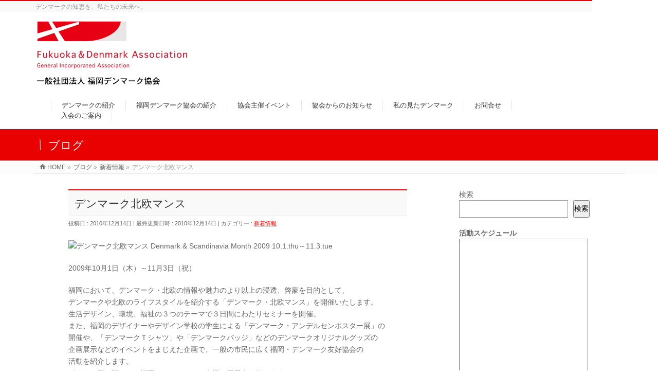

--- FILE ---
content_type: text/html; charset=UTF-8
request_url: https://fda-japan.org/%E3%83%87%E3%83%B3%E3%83%9E%E3%83%BC%E3%82%AF%E5%8C%97%E6%AC%A7%E3%83%9E%E3%83%B3%E3%82%B9/
body_size: 12130
content:
<!DOCTYPE html>
<!--[if IE]>
<meta http-equiv="X-UA-Compatible" content="IE=Edge">
<![endif]-->
<html xmlns:fb="http://ogp.me/ns/fb#" lang="ja"
	prefix="og: https://ogp.me/ns#" >
<head>
<meta charset="UTF-8" />
<link rel="start" href="https://fda-japan.org" title="HOME" />
<meta id="viewport" name="viewport" content="width=device-width, initial-scale=1">
<title>デンマーク北欧マンス | 一般社団法人 福岡デンマーク協会</title>
		<!-- All in One SEO 4.1.1.2 -->
		<meta name="description" content="2009年10月1日（木）～11月3日（祝） 福岡において、デンマーク・北欧の情報や魅力のより以上の浸透、啓蒙 ..."/>
		<meta name="robots" content="max-snippet:-1, max-image-preview:large, max-video-preview:-1"/>
		<link rel="canonical" href="https://fda-japan.org/%e3%83%87%e3%83%b3%e3%83%9e%e3%83%bc%e3%82%af%e5%8c%97%e6%ac%a7%e3%83%9e%e3%83%b3%e3%82%b9/" />
		<meta property="og:site_name" content="一般社団法人 福岡デンマーク協会 | デンマークの知恵を、私たちの未来へ。" />
		<meta property="og:type" content="article" />
		<meta property="og:title" content="デンマーク北欧マンス | 一般社団法人 福岡デンマーク協会" />
		<meta property="og:description" content="2009年10月1日（木）～11月3日（祝） 福岡において、デンマーク・北欧の情報や魅力のより以上の浸透、啓蒙 ..." />
		<meta property="og:url" content="https://fda-japan.org/%e3%83%87%e3%83%b3%e3%83%9e%e3%83%bc%e3%82%af%e5%8c%97%e6%ac%a7%e3%83%9e%e3%83%b3%e3%82%b9/" />
		<meta property="article:published_time" content="2010-12-14T01:46:58Z" />
		<meta property="article:modified_time" content="2010-12-14T01:46:58Z" />
		<meta name="twitter:card" content="summary" />
		<meta name="twitter:domain" content="fda-japan.org" />
		<meta name="twitter:title" content="デンマーク北欧マンス | 一般社団法人 福岡デンマーク協会" />
		<meta name="twitter:description" content="2009年10月1日（木）～11月3日（祝） 福岡において、デンマーク・北欧の情報や魅力のより以上の浸透、啓蒙 ..." />
		<script type="application/ld+json" class="aioseo-schema">
			{"@context":"https:\/\/schema.org","@graph":[{"@type":"WebSite","@id":"https:\/\/fda-japan.org\/#website","url":"https:\/\/fda-japan.org\/","name":"\u4e00\u822c\u793e\u56e3\u6cd5\u4eba \u798f\u5ca1\u30c7\u30f3\u30de\u30fc\u30af\u5354\u4f1a","description":"\u30c7\u30f3\u30de\u30fc\u30af\u306e\u77e5\u6075\u3092\u3001\u79c1\u305f\u3061\u306e\u672a\u6765\u3078\u3002","publisher":{"@id":"https:\/\/fda-japan.org\/#organization"}},{"@type":"Organization","@id":"https:\/\/fda-japan.org\/#organization","name":"\u4e00\u822c\u793e\u56e3\u6cd5\u4eba\u798f\u5ca1\u30c7\u30f3\u30de\u30fc\u30af\u5354\u4f1a","url":"https:\/\/fda-japan.org\/","logo":{"@type":"ImageObject","@id":"https:\/\/fda-japan.org\/#organizationLogo","url":"https:\/\/fda-japan.org\/wp-content\/uploads\/2012\/09\/logo-e1347683059547.png","width":"300","height":"131"},"image":{"@id":"https:\/\/fda-japan.org\/#organizationLogo"}},{"@type":"BreadcrumbList","@id":"https:\/\/fda-japan.org\/%e3%83%87%e3%83%b3%e3%83%9e%e3%83%bc%e3%82%af%e5%8c%97%e6%ac%a7%e3%83%9e%e3%83%b3%e3%82%b9\/#breadcrumblist","itemListElement":[{"@type":"ListItem","@id":"https:\/\/fda-japan.org\/#listItem","position":"1","item":{"@id":"https:\/\/fda-japan.org\/#item","name":"\u30db\u30fc\u30e0","description":"\u4e00\u822c\u793e\u56e3\u6cd5\u4eba\u798f\u5ca1\u30c7\u30f3\u30de\u30fc\u30af\u5354\u4f1a\u306e\u516c\u5f0f\u30b5\u30a4\u30c8\u3002\u300c\u30c7\u30f3\u30de\u30fc\u30af\u306e\u77e5\u6075\u3092\u3001\u79c1\u305f\u3061\u306e\u672a\u6765\u3078\u300d\u3092\u30c6\u30fc\u30de\u306b\u3001\u5e02\u6c11\u306b\u3088\u308b\u8349\u306e\u6839\u7684\u306a\u6587\u5316\u6d3b\u52d5\u3092\u7d99\u7d9a\u3057\u3066\u3044\u307e\u3059\u3002","url":"https:\/\/fda-japan.org\/"},"nextItem":"https:\/\/fda-japan.org\/%e3%83%87%e3%83%b3%e3%83%9e%e3%83%bc%e3%82%af%e5%8c%97%e6%ac%a7%e3%83%9e%e3%83%b3%e3%82%b9\/#listItem"},{"@type":"ListItem","@id":"https:\/\/fda-japan.org\/%e3%83%87%e3%83%b3%e3%83%9e%e3%83%bc%e3%82%af%e5%8c%97%e6%ac%a7%e3%83%9e%e3%83%b3%e3%82%b9\/#listItem","position":"2","item":{"@id":"https:\/\/fda-japan.org\/%e3%83%87%e3%83%b3%e3%83%9e%e3%83%bc%e3%82%af%e5%8c%97%e6%ac%a7%e3%83%9e%e3%83%b3%e3%82%b9\/#item","name":"\u30c7\u30f3\u30de\u30fc\u30af\u5317\u6b27\u30de\u30f3\u30b9","description":"2009\u5e7410\u67081\u65e5\uff08\u6728\uff09\uff5e11\u67083\u65e5\uff08\u795d\uff09 \u798f\u5ca1\u306b\u304a\u3044\u3066\u3001\u30c7\u30f3\u30de\u30fc\u30af\u30fb\u5317\u6b27\u306e\u60c5\u5831\u3084\u9b45\u529b\u306e\u3088\u308a\u4ee5\u4e0a\u306e\u6d78\u900f\u3001\u5553\u8499 ...","url":"https:\/\/fda-japan.org\/%e3%83%87%e3%83%b3%e3%83%9e%e3%83%bc%e3%82%af%e5%8c%97%e6%ac%a7%e3%83%9e%e3%83%b3%e3%82%b9\/"},"previousItem":"https:\/\/fda-japan.org\/#listItem"}]},{"@type":"Person","@id":"https:\/\/fda-japan.org\/author\/admin\/#author","url":"https:\/\/fda-japan.org\/author\/admin\/","name":"admin","image":{"@type":"ImageObject","@id":"https:\/\/fda-japan.org\/%e3%83%87%e3%83%b3%e3%83%9e%e3%83%bc%e3%82%af%e5%8c%97%e6%ac%a7%e3%83%9e%e3%83%b3%e3%82%b9\/#authorImage","url":"https:\/\/secure.gravatar.com\/avatar\/b2386cb96eff4fba982a037016a748e7?s=96&d=mm&r=g","width":"96","height":"96","caption":"admin"}},{"@type":"WebPage","@id":"https:\/\/fda-japan.org\/%e3%83%87%e3%83%b3%e3%83%9e%e3%83%bc%e3%82%af%e5%8c%97%e6%ac%a7%e3%83%9e%e3%83%b3%e3%82%b9\/#webpage","url":"https:\/\/fda-japan.org\/%e3%83%87%e3%83%b3%e3%83%9e%e3%83%bc%e3%82%af%e5%8c%97%e6%ac%a7%e3%83%9e%e3%83%b3%e3%82%b9\/","name":"\u30c7\u30f3\u30de\u30fc\u30af\u5317\u6b27\u30de\u30f3\u30b9 | \u4e00\u822c\u793e\u56e3\u6cd5\u4eba \u798f\u5ca1\u30c7\u30f3\u30de\u30fc\u30af\u5354\u4f1a","description":"2009\u5e7410\u67081\u65e5\uff08\u6728\uff09\uff5e11\u67083\u65e5\uff08\u795d\uff09 \u798f\u5ca1\u306b\u304a\u3044\u3066\u3001\u30c7\u30f3\u30de\u30fc\u30af\u30fb\u5317\u6b27\u306e\u60c5\u5831\u3084\u9b45\u529b\u306e\u3088\u308a\u4ee5\u4e0a\u306e\u6d78\u900f\u3001\u5553\u8499 ...","inLanguage":"ja","isPartOf":{"@id":"https:\/\/fda-japan.org\/#website"},"breadcrumb":{"@id":"https:\/\/fda-japan.org\/%e3%83%87%e3%83%b3%e3%83%9e%e3%83%bc%e3%82%af%e5%8c%97%e6%ac%a7%e3%83%9e%e3%83%b3%e3%82%b9\/#breadcrumblist"},"author":"https:\/\/fda-japan.org\/%e3%83%87%e3%83%b3%e3%83%9e%e3%83%bc%e3%82%af%e5%8c%97%e6%ac%a7%e3%83%9e%e3%83%b3%e3%82%b9\/#author","creator":"https:\/\/fda-japan.org\/%e3%83%87%e3%83%b3%e3%83%9e%e3%83%bc%e3%82%af%e5%8c%97%e6%ac%a7%e3%83%9e%e3%83%b3%e3%82%b9\/#author","image":{"@type":"ImageObject","@id":"https:\/\/fda-japan.org\/#mainImage","url":"510"},"primaryImageOfPage":{"@id":"https:\/\/fda-japan.org\/%e3%83%87%e3%83%b3%e3%83%9e%e3%83%bc%e3%82%af%e5%8c%97%e6%ac%a7%e3%83%9e%e3%83%b3%e3%82%b9\/#mainImage"},"datePublished":"2010-12-14T01:46:58+09:00","dateModified":"2010-12-14T01:46:58+09:00"},{"@type":"Article","@id":"https:\/\/fda-japan.org\/%e3%83%87%e3%83%b3%e3%83%9e%e3%83%bc%e3%82%af%e5%8c%97%e6%ac%a7%e3%83%9e%e3%83%b3%e3%82%b9\/#article","name":"\u30c7\u30f3\u30de\u30fc\u30af\u5317\u6b27\u30de\u30f3\u30b9 | \u4e00\u822c\u793e\u56e3\u6cd5\u4eba \u798f\u5ca1\u30c7\u30f3\u30de\u30fc\u30af\u5354\u4f1a","description":"2009\u5e7410\u67081\u65e5\uff08\u6728\uff09\uff5e11\u67083\u65e5\uff08\u795d\uff09 \u798f\u5ca1\u306b\u304a\u3044\u3066\u3001\u30c7\u30f3\u30de\u30fc\u30af\u30fb\u5317\u6b27\u306e\u60c5\u5831\u3084\u9b45\u529b\u306e\u3088\u308a\u4ee5\u4e0a\u306e\u6d78\u900f\u3001\u5553\u8499 ...","headline":"\u30c7\u30f3\u30de\u30fc\u30af\u5317\u6b27\u30de\u30f3\u30b9","author":{"@id":"https:\/\/fda-japan.org\/author\/admin\/#author"},"publisher":{"@id":"https:\/\/fda-japan.org\/#organization"},"datePublished":"2010-12-14T01:46:58+09:00","dateModified":"2010-12-14T01:46:58+09:00","articleSection":"\u65b0\u7740\u60c5\u5831","mainEntityOfPage":{"@id":"https:\/\/fda-japan.org\/%e3%83%87%e3%83%b3%e3%83%9e%e3%83%bc%e3%82%af%e5%8c%97%e6%ac%a7%e3%83%9e%e3%83%b3%e3%82%b9\/#webpage"},"isPartOf":{"@id":"https:\/\/fda-japan.org\/%e3%83%87%e3%83%b3%e3%83%9e%e3%83%bc%e3%82%af%e5%8c%97%e6%ac%a7%e3%83%9e%e3%83%b3%e3%82%b9\/#webpage"},"image":{"@type":"ImageObject","@id":"https:\/\/fda-japan.org\/#articleImage","url":"510"}}]}
		</script>
		<!-- All in One SEO -->
<link rel='dns-prefetch' href='//webfonts.xserver.jp' />
<link rel='dns-prefetch' href='//fonts.googleapis.com' />
<link rel='dns-prefetch' href='//maxcdn.bootstrapcdn.com' />
<link rel="alternate" type="application/rss+xml" title="一般社団法人 福岡デンマーク協会 &raquo; フィード" href="https://fda-japan.org/feed/" />
<link rel="alternate" type="application/rss+xml" title="一般社団法人 福岡デンマーク協会 &raquo; コメントフィード" href="https://fda-japan.org/comments/feed/" />
<link rel="alternate" type="application/rss+xml" title="一般社団法人 福岡デンマーク協会 &raquo; デンマーク北欧マンス のコメントのフィード" href="https://fda-japan.org/%e3%83%87%e3%83%b3%e3%83%9e%e3%83%bc%e3%82%af%e5%8c%97%e6%ac%a7%e3%83%9e%e3%83%b3%e3%82%b9/feed/" />
<meta name="description" content="2009年10月1日（木）～11月3日（祝）福岡において、デンマーク・北欧の情報や魅力のより以上の浸透、啓蒙を目的として、デンマークや北欧のライフスタイルを紹介する「デンマーク・北欧マンス」を開催いたします。生活デザイン、環境、福祉の３つのテーマで３日間にわたりセミナーを開催。また、福岡のデザイナーやデザイン学校の学生による「デンマーク・アンデルセンポスター展」の開催や、「デンマークＴシャツ」や「デンマークバッジ」などのデンマークオリジナルグッズの企画展" />
<style type="text/css">.keyColorBG,.keyColorBGh:hover,.keyColor_bg,.keyColor_bg_hover:hover{background-color: #e90000;}.keyColorCl,.keyColorClh:hover,.keyColor_txt,.keyColor_txt_hover:hover{color: #e90000;}.keyColorBd,.keyColorBdh:hover,.keyColor_border,.keyColor_border_hover:hover{border-color: #e90000;}.color_keyBG,.color_keyBGh:hover,.color_key_bg,.color_key_bg_hover:hover{background-color: #e90000;}.color_keyCl,.color_keyClh:hover,.color_key_txt,.color_key_txt_hover:hover{color: #e90000;}.color_keyBd,.color_keyBdh:hover,.color_key_border,.color_key_border_hover:hover{border-color: #e90000;}</style>
<script type="text/javascript">
/* <![CDATA[ */
window._wpemojiSettings = {"baseUrl":"https:\/\/s.w.org\/images\/core\/emoji\/15.0.3\/72x72\/","ext":".png","svgUrl":"https:\/\/s.w.org\/images\/core\/emoji\/15.0.3\/svg\/","svgExt":".svg","source":{"concatemoji":"https:\/\/fda-japan.org\/wp-includes\/js\/wp-emoji-release.min.js?ver=6.6.4"}};
/*! This file is auto-generated */
!function(i,n){var o,s,e;function c(e){try{var t={supportTests:e,timestamp:(new Date).valueOf()};sessionStorage.setItem(o,JSON.stringify(t))}catch(e){}}function p(e,t,n){e.clearRect(0,0,e.canvas.width,e.canvas.height),e.fillText(t,0,0);var t=new Uint32Array(e.getImageData(0,0,e.canvas.width,e.canvas.height).data),r=(e.clearRect(0,0,e.canvas.width,e.canvas.height),e.fillText(n,0,0),new Uint32Array(e.getImageData(0,0,e.canvas.width,e.canvas.height).data));return t.every(function(e,t){return e===r[t]})}function u(e,t,n){switch(t){case"flag":return n(e,"\ud83c\udff3\ufe0f\u200d\u26a7\ufe0f","\ud83c\udff3\ufe0f\u200b\u26a7\ufe0f")?!1:!n(e,"\ud83c\uddfa\ud83c\uddf3","\ud83c\uddfa\u200b\ud83c\uddf3")&&!n(e,"\ud83c\udff4\udb40\udc67\udb40\udc62\udb40\udc65\udb40\udc6e\udb40\udc67\udb40\udc7f","\ud83c\udff4\u200b\udb40\udc67\u200b\udb40\udc62\u200b\udb40\udc65\u200b\udb40\udc6e\u200b\udb40\udc67\u200b\udb40\udc7f");case"emoji":return!n(e,"\ud83d\udc26\u200d\u2b1b","\ud83d\udc26\u200b\u2b1b")}return!1}function f(e,t,n){var r="undefined"!=typeof WorkerGlobalScope&&self instanceof WorkerGlobalScope?new OffscreenCanvas(300,150):i.createElement("canvas"),a=r.getContext("2d",{willReadFrequently:!0}),o=(a.textBaseline="top",a.font="600 32px Arial",{});return e.forEach(function(e){o[e]=t(a,e,n)}),o}function t(e){var t=i.createElement("script");t.src=e,t.defer=!0,i.head.appendChild(t)}"undefined"!=typeof Promise&&(o="wpEmojiSettingsSupports",s=["flag","emoji"],n.supports={everything:!0,everythingExceptFlag:!0},e=new Promise(function(e){i.addEventListener("DOMContentLoaded",e,{once:!0})}),new Promise(function(t){var n=function(){try{var e=JSON.parse(sessionStorage.getItem(o));if("object"==typeof e&&"number"==typeof e.timestamp&&(new Date).valueOf()<e.timestamp+604800&&"object"==typeof e.supportTests)return e.supportTests}catch(e){}return null}();if(!n){if("undefined"!=typeof Worker&&"undefined"!=typeof OffscreenCanvas&&"undefined"!=typeof URL&&URL.createObjectURL&&"undefined"!=typeof Blob)try{var e="postMessage("+f.toString()+"("+[JSON.stringify(s),u.toString(),p.toString()].join(",")+"));",r=new Blob([e],{type:"text/javascript"}),a=new Worker(URL.createObjectURL(r),{name:"wpTestEmojiSupports"});return void(a.onmessage=function(e){c(n=e.data),a.terminate(),t(n)})}catch(e){}c(n=f(s,u,p))}t(n)}).then(function(e){for(var t in e)n.supports[t]=e[t],n.supports.everything=n.supports.everything&&n.supports[t],"flag"!==t&&(n.supports.everythingExceptFlag=n.supports.everythingExceptFlag&&n.supports[t]);n.supports.everythingExceptFlag=n.supports.everythingExceptFlag&&!n.supports.flag,n.DOMReady=!1,n.readyCallback=function(){n.DOMReady=!0}}).then(function(){return e}).then(function(){var e;n.supports.everything||(n.readyCallback(),(e=n.source||{}).concatemoji?t(e.concatemoji):e.wpemoji&&e.twemoji&&(t(e.twemoji),t(e.wpemoji)))}))}((window,document),window._wpemojiSettings);
/* ]]> */
</script>
<style id='wp-emoji-styles-inline-css' type='text/css'>
	img.wp-smiley, img.emoji {
		display: inline !important;
		border: none !important;
		box-shadow: none !important;
		height: 1em !important;
		width: 1em !important;
		margin: 0 0.07em !important;
		vertical-align: -0.1em !important;
		background: none !important;
		padding: 0 !important;
	}
</style>
<link rel='stylesheet' id='wp-block-library-css' href='https://fda-japan.org/wp-includes/css/dist/block-library/style.min.css?ver=6.6.4' type='text/css' media='all' />
<style id='classic-theme-styles-inline-css' type='text/css'>
/*! This file is auto-generated */
.wp-block-button__link{color:#fff;background-color:#32373c;border-radius:9999px;box-shadow:none;text-decoration:none;padding:calc(.667em + 2px) calc(1.333em + 2px);font-size:1.125em}.wp-block-file__button{background:#32373c;color:#fff;text-decoration:none}
</style>
<style id='global-styles-inline-css' type='text/css'>
:root{--wp--preset--aspect-ratio--square: 1;--wp--preset--aspect-ratio--4-3: 4/3;--wp--preset--aspect-ratio--3-4: 3/4;--wp--preset--aspect-ratio--3-2: 3/2;--wp--preset--aspect-ratio--2-3: 2/3;--wp--preset--aspect-ratio--16-9: 16/9;--wp--preset--aspect-ratio--9-16: 9/16;--wp--preset--color--black: #000000;--wp--preset--color--cyan-bluish-gray: #abb8c3;--wp--preset--color--white: #ffffff;--wp--preset--color--pale-pink: #f78da7;--wp--preset--color--vivid-red: #cf2e2e;--wp--preset--color--luminous-vivid-orange: #ff6900;--wp--preset--color--luminous-vivid-amber: #fcb900;--wp--preset--color--light-green-cyan: #7bdcb5;--wp--preset--color--vivid-green-cyan: #00d084;--wp--preset--color--pale-cyan-blue: #8ed1fc;--wp--preset--color--vivid-cyan-blue: #0693e3;--wp--preset--color--vivid-purple: #9b51e0;--wp--preset--gradient--vivid-cyan-blue-to-vivid-purple: linear-gradient(135deg,rgba(6,147,227,1) 0%,rgb(155,81,224) 100%);--wp--preset--gradient--light-green-cyan-to-vivid-green-cyan: linear-gradient(135deg,rgb(122,220,180) 0%,rgb(0,208,130) 100%);--wp--preset--gradient--luminous-vivid-amber-to-luminous-vivid-orange: linear-gradient(135deg,rgba(252,185,0,1) 0%,rgba(255,105,0,1) 100%);--wp--preset--gradient--luminous-vivid-orange-to-vivid-red: linear-gradient(135deg,rgba(255,105,0,1) 0%,rgb(207,46,46) 100%);--wp--preset--gradient--very-light-gray-to-cyan-bluish-gray: linear-gradient(135deg,rgb(238,238,238) 0%,rgb(169,184,195) 100%);--wp--preset--gradient--cool-to-warm-spectrum: linear-gradient(135deg,rgb(74,234,220) 0%,rgb(151,120,209) 20%,rgb(207,42,186) 40%,rgb(238,44,130) 60%,rgb(251,105,98) 80%,rgb(254,248,76) 100%);--wp--preset--gradient--blush-light-purple: linear-gradient(135deg,rgb(255,206,236) 0%,rgb(152,150,240) 100%);--wp--preset--gradient--blush-bordeaux: linear-gradient(135deg,rgb(254,205,165) 0%,rgb(254,45,45) 50%,rgb(107,0,62) 100%);--wp--preset--gradient--luminous-dusk: linear-gradient(135deg,rgb(255,203,112) 0%,rgb(199,81,192) 50%,rgb(65,88,208) 100%);--wp--preset--gradient--pale-ocean: linear-gradient(135deg,rgb(255,245,203) 0%,rgb(182,227,212) 50%,rgb(51,167,181) 100%);--wp--preset--gradient--electric-grass: linear-gradient(135deg,rgb(202,248,128) 0%,rgb(113,206,126) 100%);--wp--preset--gradient--midnight: linear-gradient(135deg,rgb(2,3,129) 0%,rgb(40,116,252) 100%);--wp--preset--font-size--small: 13px;--wp--preset--font-size--medium: 20px;--wp--preset--font-size--large: 36px;--wp--preset--font-size--x-large: 42px;--wp--preset--spacing--20: 0.44rem;--wp--preset--spacing--30: 0.67rem;--wp--preset--spacing--40: 1rem;--wp--preset--spacing--50: 1.5rem;--wp--preset--spacing--60: 2.25rem;--wp--preset--spacing--70: 3.38rem;--wp--preset--spacing--80: 5.06rem;--wp--preset--shadow--natural: 6px 6px 9px rgba(0, 0, 0, 0.2);--wp--preset--shadow--deep: 12px 12px 50px rgba(0, 0, 0, 0.4);--wp--preset--shadow--sharp: 6px 6px 0px rgba(0, 0, 0, 0.2);--wp--preset--shadow--outlined: 6px 6px 0px -3px rgba(255, 255, 255, 1), 6px 6px rgba(0, 0, 0, 1);--wp--preset--shadow--crisp: 6px 6px 0px rgba(0, 0, 0, 1);}:where(.is-layout-flex){gap: 0.5em;}:where(.is-layout-grid){gap: 0.5em;}body .is-layout-flex{display: flex;}.is-layout-flex{flex-wrap: wrap;align-items: center;}.is-layout-flex > :is(*, div){margin: 0;}body .is-layout-grid{display: grid;}.is-layout-grid > :is(*, div){margin: 0;}:where(.wp-block-columns.is-layout-flex){gap: 2em;}:where(.wp-block-columns.is-layout-grid){gap: 2em;}:where(.wp-block-post-template.is-layout-flex){gap: 1.25em;}:where(.wp-block-post-template.is-layout-grid){gap: 1.25em;}.has-black-color{color: var(--wp--preset--color--black) !important;}.has-cyan-bluish-gray-color{color: var(--wp--preset--color--cyan-bluish-gray) !important;}.has-white-color{color: var(--wp--preset--color--white) !important;}.has-pale-pink-color{color: var(--wp--preset--color--pale-pink) !important;}.has-vivid-red-color{color: var(--wp--preset--color--vivid-red) !important;}.has-luminous-vivid-orange-color{color: var(--wp--preset--color--luminous-vivid-orange) !important;}.has-luminous-vivid-amber-color{color: var(--wp--preset--color--luminous-vivid-amber) !important;}.has-light-green-cyan-color{color: var(--wp--preset--color--light-green-cyan) !important;}.has-vivid-green-cyan-color{color: var(--wp--preset--color--vivid-green-cyan) !important;}.has-pale-cyan-blue-color{color: var(--wp--preset--color--pale-cyan-blue) !important;}.has-vivid-cyan-blue-color{color: var(--wp--preset--color--vivid-cyan-blue) !important;}.has-vivid-purple-color{color: var(--wp--preset--color--vivid-purple) !important;}.has-black-background-color{background-color: var(--wp--preset--color--black) !important;}.has-cyan-bluish-gray-background-color{background-color: var(--wp--preset--color--cyan-bluish-gray) !important;}.has-white-background-color{background-color: var(--wp--preset--color--white) !important;}.has-pale-pink-background-color{background-color: var(--wp--preset--color--pale-pink) !important;}.has-vivid-red-background-color{background-color: var(--wp--preset--color--vivid-red) !important;}.has-luminous-vivid-orange-background-color{background-color: var(--wp--preset--color--luminous-vivid-orange) !important;}.has-luminous-vivid-amber-background-color{background-color: var(--wp--preset--color--luminous-vivid-amber) !important;}.has-light-green-cyan-background-color{background-color: var(--wp--preset--color--light-green-cyan) !important;}.has-vivid-green-cyan-background-color{background-color: var(--wp--preset--color--vivid-green-cyan) !important;}.has-pale-cyan-blue-background-color{background-color: var(--wp--preset--color--pale-cyan-blue) !important;}.has-vivid-cyan-blue-background-color{background-color: var(--wp--preset--color--vivid-cyan-blue) !important;}.has-vivid-purple-background-color{background-color: var(--wp--preset--color--vivid-purple) !important;}.has-black-border-color{border-color: var(--wp--preset--color--black) !important;}.has-cyan-bluish-gray-border-color{border-color: var(--wp--preset--color--cyan-bluish-gray) !important;}.has-white-border-color{border-color: var(--wp--preset--color--white) !important;}.has-pale-pink-border-color{border-color: var(--wp--preset--color--pale-pink) !important;}.has-vivid-red-border-color{border-color: var(--wp--preset--color--vivid-red) !important;}.has-luminous-vivid-orange-border-color{border-color: var(--wp--preset--color--luminous-vivid-orange) !important;}.has-luminous-vivid-amber-border-color{border-color: var(--wp--preset--color--luminous-vivid-amber) !important;}.has-light-green-cyan-border-color{border-color: var(--wp--preset--color--light-green-cyan) !important;}.has-vivid-green-cyan-border-color{border-color: var(--wp--preset--color--vivid-green-cyan) !important;}.has-pale-cyan-blue-border-color{border-color: var(--wp--preset--color--pale-cyan-blue) !important;}.has-vivid-cyan-blue-border-color{border-color: var(--wp--preset--color--vivid-cyan-blue) !important;}.has-vivid-purple-border-color{border-color: var(--wp--preset--color--vivid-purple) !important;}.has-vivid-cyan-blue-to-vivid-purple-gradient-background{background: var(--wp--preset--gradient--vivid-cyan-blue-to-vivid-purple) !important;}.has-light-green-cyan-to-vivid-green-cyan-gradient-background{background: var(--wp--preset--gradient--light-green-cyan-to-vivid-green-cyan) !important;}.has-luminous-vivid-amber-to-luminous-vivid-orange-gradient-background{background: var(--wp--preset--gradient--luminous-vivid-amber-to-luminous-vivid-orange) !important;}.has-luminous-vivid-orange-to-vivid-red-gradient-background{background: var(--wp--preset--gradient--luminous-vivid-orange-to-vivid-red) !important;}.has-very-light-gray-to-cyan-bluish-gray-gradient-background{background: var(--wp--preset--gradient--very-light-gray-to-cyan-bluish-gray) !important;}.has-cool-to-warm-spectrum-gradient-background{background: var(--wp--preset--gradient--cool-to-warm-spectrum) !important;}.has-blush-light-purple-gradient-background{background: var(--wp--preset--gradient--blush-light-purple) !important;}.has-blush-bordeaux-gradient-background{background: var(--wp--preset--gradient--blush-bordeaux) !important;}.has-luminous-dusk-gradient-background{background: var(--wp--preset--gradient--luminous-dusk) !important;}.has-pale-ocean-gradient-background{background: var(--wp--preset--gradient--pale-ocean) !important;}.has-electric-grass-gradient-background{background: var(--wp--preset--gradient--electric-grass) !important;}.has-midnight-gradient-background{background: var(--wp--preset--gradient--midnight) !important;}.has-small-font-size{font-size: var(--wp--preset--font-size--small) !important;}.has-medium-font-size{font-size: var(--wp--preset--font-size--medium) !important;}.has-large-font-size{font-size: var(--wp--preset--font-size--large) !important;}.has-x-large-font-size{font-size: var(--wp--preset--font-size--x-large) !important;}
:where(.wp-block-post-template.is-layout-flex){gap: 1.25em;}:where(.wp-block-post-template.is-layout-grid){gap: 1.25em;}
:where(.wp-block-columns.is-layout-flex){gap: 2em;}:where(.wp-block-columns.is-layout-grid){gap: 2em;}
:root :where(.wp-block-pullquote){font-size: 1.5em;line-height: 1.6;}
</style>
<link rel='stylesheet' id='contact-form-7-css' href='https://fda-japan.org/wp-content/plugins/contact-form-7/includes/css/styles.css?ver=5.4.1' type='text/css' media='all' />
<link rel='stylesheet' id='page-list-style-css' href='https://fda-japan.org/wp-content/plugins/sitemap/css/page-list.css?ver=4.3' type='text/css' media='all' />
<link rel='stylesheet' id='wordpress-popular-posts-css-css' href='https://fda-japan.org/wp-content/plugins/wordpress-popular-posts/assets/css/wpp.css?ver=5.3.3' type='text/css' media='all' />
<link rel='stylesheet' id='Biz_Vektor_common_style-css' href='https://fda-japan.org/wp-content/themes/biz-vektor/css/bizvektor_common_min.css?ver=1.12.0' type='text/css' media='all' />
<link rel='stylesheet' id='Biz_Vektor_Design_style-css' href='https://fda-japan.org/wp-content/themes/biz-vektor/design_skins/003/css/003.css?ver=1.12.0' type='text/css' media='all' />
<link rel='stylesheet' id='Biz_Vektor_plugin_sns_style-css' href='https://fda-japan.org/wp-content/themes/biz-vektor/plugins/sns/style_bizvektor_sns.css?ver=6.6.4' type='text/css' media='all' />
<link rel='stylesheet' id='Biz_Vektor_add_web_fonts-css' href='//fonts.googleapis.com/css?family=Droid+Sans%3A700%7CLato%3A900%7CAnton&#038;ver=6.6.4' type='text/css' media='all' />
<link rel='stylesheet' id='cff-css' href='https://fda-japan.org/wp-content/plugins/custom-facebook-feed/assets/css/cff-style.css?ver=2.19.1' type='text/css' media='all' />
<link rel='stylesheet' id='sb-font-awesome-css' href='https://maxcdn.bootstrapcdn.com/font-awesome/4.7.0/css/font-awesome.min.css?ver=6.6.4' type='text/css' media='all' />
<link rel='stylesheet' id='sccss_style-css' href='https://fda-japan.org/?sccss=1&#038;ver=6.6.4' type='text/css' media='all' />
<script type="text/javascript" src="https://fda-japan.org/wp-includes/js/jquery/jquery.min.js?ver=3.7.1" id="jquery-core-js"></script>
<script type="text/javascript" src="https://fda-japan.org/wp-includes/js/jquery/jquery-migrate.min.js?ver=3.4.1" id="jquery-migrate-js"></script>
<script type="text/javascript" src="//webfonts.xserver.jp/js/xserver.js?ver=1.2.4" id="typesquare_std-js"></script>
<script type="application/json" id="wpp-json">
/* <![CDATA[ */
{"sampling_active":0,"sampling_rate":100,"ajax_url":"https:\/\/fda-japan.org\/wp-json\/wordpress-popular-posts\/v1\/popular-posts","ID":37,"token":"c398f4f8a2","lang":0,"debug":0}
/* ]]> */
</script>
<script type="text/javascript" src="https://fda-japan.org/wp-content/plugins/wordpress-popular-posts/assets/js/wpp.min.js?ver=5.3.3" id="wpp-js-js"></script>
<link rel="https://api.w.org/" href="https://fda-japan.org/wp-json/" /><link rel="alternate" title="JSON" type="application/json" href="https://fda-japan.org/wp-json/wp/v2/posts/37" /><link rel="EditURI" type="application/rsd+xml" title="RSD" href="https://fda-japan.org/xmlrpc.php?rsd" />
<link rel='shortlink' href='https://fda-japan.org/?p=37' />
<link rel="alternate" title="oEmbed (JSON)" type="application/json+oembed" href="https://fda-japan.org/wp-json/oembed/1.0/embed?url=https%3A%2F%2Ffda-japan.org%2F%25e3%2583%2587%25e3%2583%25b3%25e3%2583%259e%25e3%2583%25bc%25e3%2582%25af%25e5%258c%2597%25e6%25ac%25a7%25e3%2583%259e%25e3%2583%25b3%25e3%2582%25b9%2F" />
<link rel="alternate" title="oEmbed (XML)" type="text/xml+oembed" href="https://fda-japan.org/wp-json/oembed/1.0/embed?url=https%3A%2F%2Ffda-japan.org%2F%25e3%2583%2587%25e3%2583%25b3%25e3%2583%259e%25e3%2583%25bc%25e3%2582%25af%25e5%258c%2597%25e6%25ac%25a7%25e3%2583%259e%25e3%2583%25b3%25e3%2582%25b9%2F&#038;format=xml" />
<meta name="generator" content="Site Kit by Google 1.33.0" />
<!-- BEGIN: WP-OGP by http://www.millerswebsite.co.uk Version: 1.0.5  -->
<meta property="og:title" content="デンマーク北欧マンス" />
<meta property="og:type" content="article" />
<meta property="og:image" content="https://fda-japan.org/wp-content/plugins/wp-ogp/default.jpg" />
<meta property="image_src" content="https://fda-japan.org/wp-content/plugins/wp-ogp/default.jpg" />
<meta property="og:url" content="https://fda-japan.org/%e3%83%87%e3%83%b3%e3%83%9e%e3%83%bc%e3%82%af%e5%8c%97%e6%ac%a7%e3%83%9e%e3%83%b3%e3%82%b9/" />
<meta property="og:site_name" content="一般社団法人 福岡デンマーク協会" />
<meta property="og:description" content="2009年10月1日（木）～11月3日（祝） 福岡において、デンマーク・北欧の情報や魅力のより以上の浸透、啓蒙を目的として、 デンマークや北欧のライフスタイルを紹介する「デンマーク・北欧マンス」を開催いたします。 生活デザイン、環境、福祉の３つのテーマで３日間にわたりセミナーを開催。 また、福岡のデザイナーやデザイン学校の学生による「デンマーク・アンデルセンポスター展」の 開催や、「デンマークＴシャツ」や「デンマークバッジ」などのデンマークオリジナルグッズの 企画展示などのイベントをまじえた企画で、一般の市民に広く福岡・デンマーク友好協会の 活動を紹介します。 ポスター展に関しては福岡にていくつかの会場で展示会を行います。 それから、デンマーク関連の商品を取り扱っている福岡市内の企業やショップの紹介情報や ショッピングマップを盛り込んだＨＰを作成し、各ショップを巡り回遊が出来るような 「デンマーク情報サイト」を立ち上げます。 この様な企画を通して、デンマークや北欧の文化や社会などの情報を通して、 これからの日本の未来社会を考える上で、身近な取り組みが生活をより豊かになるような 環境づくりを目的として開催するものです。  お申し込み・お問い合わせは　当協会メール&nbsp;info@fdfs.org 又はファックス&nbsp;F 092-771-3004    主催： 福岡・デンマーク友好協会   後援： デンマーク大使館、スカンジナビア政府観光局、 福岡デザイン専門学校、西南学院大学EU情報センター   協賛： ウィークス、メガネの落合、VIORO、天神ロフト、ナオキクリエイティブ （期間中の協賛ショップに関してはこちらまで。） （告知用ポスター・フライヤーに関してはこちらまで。）   協力： 福岡EU協会 " />
<!-- END: WP-OGP by http://www.millerswebsite.co.uk Version: 1.0.5 -->
        <style>
            @-webkit-keyframes bgslide {
                from {
                    background-position-x: 0;
                }
                to {
                    background-position-x: -200%;
                }
            }
            @keyframes bgslide {
                    from {
                        background-position-x: 0;
                    }
                    to {
                        background-position-x: -200%;
                    }
            }
            .wpp-widget-placeholder {
                margin: 0 auto;
                width: 60px;
                height: 3px;
                background: #dd3737;
                background: -webkit-gradient(linear, left top, right top, from(#dd3737), color-stop(10%, #571313), to(#dd3737));
                background: linear-gradient(90deg, #dd3737 0%, #571313 10%, #dd3737 100%);
                background-size: 200% auto;
                border-radius: 3px;
                -webkit-animation: bgslide 1s infinite linear;
                animation: bgslide 1s infinite linear;
            }
        </style>
        <!-- [ BizVektor OGP ] -->
<meta property="og:site_name" content="一般社団法人 福岡デンマーク協会" />
<meta property="og:url" content="https://fda-japan.org/%e3%83%87%e3%83%b3%e3%83%9e%e3%83%bc%e3%82%af%e5%8c%97%e6%ac%a7%e3%83%9e%e3%83%b3%e3%82%b9/" />
<meta property="fb:app_id" content="" />
<meta property="og:type" content="article" />
<meta property="og:image" content="https://fda-japan.org/wp-includes/images/media/default.svg" />
<meta property="og:title" content="デンマーク北欧マンス | 一般社団法人 福岡デンマーク協会" />
<meta property="og:description" content="    2009年10月1日（木）～11月3日（祝）  福岡において、デンマーク・北欧の情報や魅力のより以上の浸透、啓蒙を目的として、 デンマークや北欧のライフスタイルを紹介する「デンマーク・北欧マンス」を開催いたします。 生活デザイン、環境、福祉の３つのテーマで３日間にわたりセミナーを開催。 また、福岡のデザイナーやデザイン学校の学生による「デンマーク・アンデルセンポスター展」の 開催や、「デンマークＴシャツ」や「デンマークバッジ」などのデンマークオリジナルグッズの 企画展" />
<!-- [ /BizVektor OGP ] -->
<!--[if lte IE 8]>
<link rel="stylesheet" type="text/css" media="all" href="https://fda-japan.org/wp-content/themes/biz-vektor/design_skins/003/css/003_oldie.css" />
<![endif]-->
<link rel="pingback" href="https://fda-japan.org/xmlrpc.php" />
<link rel="icon" href="https://fda-japan.org/wp-content/uploads/2020/08/cropped-frag-32x32.jpg" sizes="32x32" />
<link rel="icon" href="https://fda-japan.org/wp-content/uploads/2020/08/cropped-frag-192x192.jpg" sizes="192x192" />
<link rel="apple-touch-icon" href="https://fda-japan.org/wp-content/uploads/2020/08/cropped-frag-180x180.jpg" />
<meta name="msapplication-TileImage" content="https://fda-japan.org/wp-content/uploads/2020/08/cropped-frag-270x270.jpg" />
<style type="text/css">
/*-------------------------------------------*/
/*	font
/*-------------------------------------------*/
h1,h2,h3,h4,h4,h5,h6,#header #site-title,#pageTitBnr #pageTitInner #pageTit,#content .leadTxt,#sideTower .localHead {font-family: "ヒラギノ角ゴ Pro W3","Hiragino Kaku Gothic Pro","メイリオ",Meiryo,Osaka,"ＭＳ Ｐゴシック","MS PGothic",sans-serif; }
#pageTitBnr #pageTitInner #pageTit { font-weight:lighter; }
#gMenu .menu li a strong {font-family: "ヒラギノ角ゴ Pro W3","Hiragino Kaku Gothic Pro","メイリオ",Meiryo,Osaka,"ＭＳ Ｐゴシック","MS PGothic",sans-serif; }
</style>
<link rel="stylesheet" href="https://fda-japan.org/wp-content/themes/biz-vektor/style.css" type="text/css" media="all" />
</head>
<body class="post-template-default single single-post postid-37 single-format-standard two-column right-sidebar">
<div id="fb-root"></div>
<div id="wrap">
<!--[if lte IE 8]>
<div id="eradi_ie_box">
<div class="alert_title">ご利用の <span style="font-weight: bold;">Internet Exproler</span> は古すぎます。</div>
<p>あなたがご利用の Internet Explorer はすでにサポートが終了しているため、正しい表示・動作を保証しておりません。<br />
古い Internet Exproler はセキュリティーの観点からも、<a href="https://www.microsoft.com/ja-jp/windows/lifecycle/iesupport/" target="_blank" >新しいブラウザに移行する事が強く推奨されています。</a><br />
<a href="http://windows.microsoft.com/ja-jp/internet-explorer/" target="_blank" >最新のInternet Exproler</a> や <a href="https://www.microsoft.com/ja-jp/windows/microsoft-edge" target="_blank" >Edge</a> を利用するか、<a href="https://www.google.co.jp/chrome/browser/index.html" target="_blank">Chrome</a> や <a href="https://www.mozilla.org/ja/firefox/new/" target="_blank">Firefox</a> など、より早くて快適なブラウザをご利用ください。</p>
</div>
<![endif]-->
<!-- [ #headerTop ] -->
<div id="headerTop">
<div class="innerBox">
<div id="site-description">デンマークの知恵を、私たちの未来へ。</div>
</div>
</div><!-- [ /#headerTop ] -->
<!-- [ #header ] -->
<header id="header" class="header">
<div id="headerInner" class="innerBox">
<!-- [ #headLogo ] -->
<div id="site-title">
<a href="https://fda-japan.org/" title="一般社団法人 福岡デンマーク協会" rel="home">
<img src="//fda-japan.org/wp-content/uploads/2021/08/logo-e1627181163258.png" alt="一般社団法人 福岡デンマーク協会" /></a>
</div>
<!-- [ /#headLogo ] -->
<!-- [ #headContact ] -->
	<!-- [ #gMenu ] -->
	<div id="gMenu">
	<div id="gMenuInner" class="innerBox">
	<h3 class="assistive-text" onclick="showHide('header');"><span>MENU</span></h3>
	<div class="skip-link screen-reader-text">
		<a href="#content" title="メニューを飛ばす">メニューを飛ばす</a>
	</div>
<div class="headMainMenu">
<div class="menu-%e3%83%a1%e3%82%a4%e3%83%b3%e3%83%a1%e3%83%8b%e3%83%a5%e3%83%bc-container"><ul id="menu-%e3%83%a1%e3%82%a4%e3%83%b3%e3%83%a1%e3%83%8b%e3%83%a5%e3%83%bc" class="menu"><li id="menu-item-1609" class="menu-item menu-item-type-post_type menu-item-object-page"><a href="https://fda-japan.org/%e3%83%87%e3%83%b3%e3%83%9e%e3%83%bc%e3%82%af%e3%81%ae%e7%b4%b9%e4%bb%8b/"><strong>デンマークの紹介</strong></a></li>
<li id="menu-item-1616" class="menu-item menu-item-type-post_type menu-item-object-page"><a href="https://fda-japan.org/%e7%a6%8f%e5%b2%a1%e3%83%87%e3%83%b3%e3%83%9e%e3%83%bc%e3%82%af%e5%8d%94%e4%bc%9a%e3%81%ae%e7%b4%b9%e4%bb%8b/"><strong>福岡デンマーク協会の紹介</strong></a></li>
<li id="menu-item-1656" class="menu-item menu-item-type-taxonomy menu-item-object-category"><a href="https://fda-japan.org/ivent/%e5%8d%94%e4%bc%9a%e4%b8%bb%e5%82%ac%e3%82%a4%e3%83%99%e3%83%b3%e3%83%88/"><strong>協会主催イベント</strong></a></li>
<li id="menu-item-2164" class="menu-item menu-item-type-taxonomy menu-item-object-category"><a href="https://fda-japan.org/ivent/%e6%96%b0%e7%9d%80%e6%83%85%e5%a0%b1/%e5%8d%94%e4%bc%9a%e3%81%8b%e3%82%89%e3%81%ae%e3%81%8a%e7%9f%a5%e3%82%89%e3%81%9b/"><strong>協会からのお知らせ</strong></a></li>
<li id="menu-item-1626" class="menu-item menu-item-type-taxonomy menu-item-object-category"><a href="https://fda-japan.org/ivent/%e7%a7%81%e3%81%ae%e8%a6%8b%e3%81%9f%e3%83%87%e3%83%b3%e3%83%9e%e3%83%bc%e3%82%af/"><strong>私の見たデンマーク</strong></a></li>
<li id="menu-item-1606" class="menu-item menu-item-type-post_type menu-item-object-page"><a href="https://fda-japan.org/%e3%81%8a%e5%95%8f%e5%90%88%e3%81%9b/"><strong>お問合せ</strong></a></li>
<li id="menu-item-1610" class="menu-item menu-item-type-post_type menu-item-object-page"><a href="https://fda-japan.org/%e5%85%a5%e4%bc%9a%e3%81%ae%e3%81%94%e6%a1%88%e5%86%85/"><strong>入会のご案内</strong></a></li>
</ul></div>
</div>
</div><!-- [ /#gMenuInner ] -->
	</div>
	<!-- [ /#gMenu ] -->
<!-- [ /#headContact ] -->
</div>
<!-- #headerInner -->
</header>
<!-- [ /#header ] -->
<div id="pageTitBnr">
<div class="innerBox">
<div id="pageTitInner">
<div id="pageTit">
ブログ</div>
</div><!-- [ /#pageTitInner ] -->
</div>
</div><!-- [ /#pageTitBnr ] -->
<!-- [ #panList ] -->
<div id="panList">
<div id="panListInner" class="innerBox"><ul><li id="panHome" itemprop="itemListElement" itemscope itemtype="http://schema.org/ListItem"><a href="https://fda-japan.org" itemprop="item"><span itemprop="name">HOME</span></a> &raquo; </li><li itemprop="itemListElement" itemscope itemtype="http://schema.org/ListItem"><a href="https://fda-japan.org" itemprop="item"><span itemprop="name">ブログ</span></a> &raquo; </li><li itemprop="itemListElement" itemscope itemtype="http://schema.org/ListItem"><a href="https://fda-japan.org/ivent/%e6%96%b0%e7%9d%80%e6%83%85%e5%a0%b1/" itemprop="item"><span itemprop="name">新着情報</span></a> &raquo; </li><li itemprop="itemListElement" itemscope itemtype="http://schema.org/ListItem"><span itemprop="name">デンマーク北欧マンス</span></li></ul></div>
</div>
<!-- [ /#panList ] -->
<div id="main" class="main">
<!-- [ #container ] -->
<div id="container" class="innerBox">
	<!-- [ #content ] -->
	<div id="content" class="content">
<!-- [ #post- ] -->
<div id="post-37" class="post-37 post type-post status-publish format-standard has-post-thumbnail hentry category-4">
		<h1 class="entryPostTitle entry-title">デンマーク北欧マンス</h1>
	<div class="entry-meta">
<span class="published">投稿日 : 2010年12月14日</span>
<span class="updated entry-meta-items">最終更新日時 : 2010年12月14日</span>
<span class="vcard author entry-meta-items">投稿者 : <span class="fn">admin</span></span>
<span class="tags entry-meta-items">カテゴリー :  <a href="https://fda-japan.org/ivent/%e6%96%b0%e7%9d%80%e6%83%85%e5%a0%b1/" rel="tag">新着情報</a></span>
</div>
<!-- .entry-meta -->	<div class="entry-content post-content">
		<p><img fetchpriority="high" decoding="async" src="https://www.fdfs.org/denmark-month/img/main_p.gif" border="0" alt="デンマーク北欧マンス Denmark &amp; Scandinavia Month 2009 10.1.thu～11.3.tue" width="555" height="450" /></p>
<p></p>
<p>2009年10月1日（木）～11月3日（祝）</p>
<p>福岡において、デンマーク・北欧の情報や魅力のより以上の浸透、啓蒙を目的として、<br />
デンマークや北欧のライフスタイルを紹介する「デンマーク・北欧マンス」を開催いたします。<br />
生活デザイン、環境、福祉の３つのテーマで３日間にわたりセミナーを開催。<br />
また、福岡のデザイナーやデザイン学校の学生による「デンマーク・アンデルセンポスター展」の<br />
開催や、「デンマークＴシャツ」や「デンマークバッジ」などのデンマークオリジナルグッズの<br />
企画展示などのイベントをまじえた企画で、一般の市民に広く福岡・デンマーク友好協会の<br />
活動を紹介します。<br />
ポスター展に関しては福岡にていくつかの会場で展示会を行います。<br />
それから、デンマーク関連の商品を取り扱っている福岡市内の企業やショップの紹介情報や<br />
ショッピングマップを盛り込んだＨＰを作成し、各ショップを巡り回遊が出来るような<br />
「デンマーク情報サイト」を立ち上げます。<br />
この様な企画を通して、デンマークや北欧の文化や社会などの情報を通して、<br />
これからの日本の未来社会を考える上で、身近な取り組みが生活をより豊かになるような<br />
環境づくりを目的として開催するものです。</p>
<p><img decoding="async" src="https://www.fdfs.org/denmark-month/img/catchcopy.gif" border="0" alt="時代の一歩先に触れる、一ヵ月。" /></p>
<p>お申し込み・お問い合わせは　当協会メール <a href="mailto:info@fdfs.org">info@fdfs.org</a><br />
又はファックス F 092-771-3004</p>
<table border="0" cellspacing="0" cellpadding="0">
<tbody>
<tr>
<td valign="top">主催：</td>
<td>福岡・デンマーク友好協会</td>
</tr>
<tr>
<td valign="top">後援：</td>
<td>デンマーク大使館、スカンジナビア政府観光局、<br />
福岡デザイン専門学校、西南学院大学EU情報センター</td>
</tr>
<tr>
<td valign="top">協賛：</td>
<td>ウィークス、メガネの落合、VIORO、天神ロフト、ナオキクリエイティブ<br />
（期間中の協賛ショップに関しては<a href="https://www.fdfs.org/denmark-month/shoplist.html">こちら</a>まで。）<br />
（告知用ポスター・フライヤーに関しては<a href="https://www.fdfs.org/denmark-month/download.html">こちら</a>まで。）</td>
</tr>
<tr>
<td valign="top">協力：</td>
<td>福岡EU協会</td>
</tr>
</tbody>
</table>
		<div class="entry-utility">
					</div>
		<!-- .entry-utility -->
	</div><!-- .entry-content -->
<div id="nav-below" class="navigation">
	<div class="nav-previous"><a href="https://fda-japan.org/%ef%bd%94%e3%82%b7%e3%83%a3%e3%83%84%ef%bc%9a%e3%80%8c%e3%82%aa%e3%83%aa%e3%82%b8%e3%83%8a%e3%83%ab%e3%83%87%e3%82%b6%e3%82%a4%e3%83%b3%e3%81%ae%e5%8c%97%e6%ac%a7%ef%bd%94%e3%82%b7%e3%83%a3%e3%83%84/" rel="prev"><span class="meta-nav">&larr;</span> Ｔシャツ：「オリジナルデザインの北欧Ｔシャツ」の販売</a></div>
	<div class="nav-next"><a href="https://fda-japan.org/%e3%83%87%e3%83%b3%e3%83%9e%e3%83%bc%e3%82%af%e5%8c%97%e6%ac%a7%e3%82%b7%e3%83%a7%e3%83%83%e3%83%97%e6%83%85%e5%a0%b1/" rel="next">デンマーク北欧ショップ情報 <span class="meta-nav">&rarr;</span></a></div>
</div><!-- #nav-below -->
</div>
<!-- [ /#post- ] -->
<div id="comments">
	<div id="respond" class="comment-respond">
		<h3 id="reply-title" class="comment-reply-title">コメントを残す</h3><p class="must-log-in">コメントを投稿するには<a href="https://fda-japan.org/wp-login.php?redirect_to=https%3A%2F%2Ffda-japan.org%2F%25e3%2583%2587%25e3%2583%25b3%25e3%2583%259e%25e3%2583%25bc%25e3%2582%25af%25e5%258c%2597%25e6%25ac%25a7%25e3%2583%259e%25e3%2583%25b3%25e3%2582%25b9%2F">ログイン</a>してください。</p>	</div><!-- #respond -->
</div><!-- #comments -->
</div>
<!-- [ /#content ] -->
<!-- [ #sideTower ] -->
<div id="sideTower" class="sideTower">
<div class="sideWidget widget widget_block widget_search" id="block-2"><form role="search" method="get" action="https://fda-japan.org/" class="wp-block-search__button-outside wp-block-search__text-button wp-block-search"    ><label class="wp-block-search__label" for="wp-block-search__input-1" >検索</label><div class="wp-block-search__inside-wrapper " ><input class="wp-block-search__input" id="wp-block-search__input-1" placeholder="" value="" type="search" name="s" required /><button aria-label="検索" class="wp-block-search__button wp-element-button" type="submit" >検索</button></div></form></div><div id="widget-page-1579" class="sectionBox"><h2>活動スケジュール</h2>
<iframe loading="lazy" src="https://calendar.google.com/calendar/embed?height=450&amp;wkst=1&amp;bgcolor=%23ffffff&amp;ctz=Asia%2FTokyo&amp;src=ZGVubWFya2Z1a3Vva2FAZ21haWwuY29t&amp;color=%23039BE5&amp;mode=AGENDA&amp;showTitle=0&amp;showNav=0&amp;showTabs=0&amp;showCalendars=1&amp;showTz=0&amp;showPrint=0" style="border:solid 1px #777" width="98%" height="360" frameborder="0" scrolling="no"></iframe>
</div>	<div class="localSection sideWidget">
	<div class="localNaviBox">
	<h3 class="localHead">カテゴリー</h3>
	<ul class="localNavi">
		<li class="cat-item cat-item-26"><a href="https://fda-japan.org/ivent/%e5%8d%94%e4%bc%9a%e4%b8%bb%e5%82%ac%e3%82%a4%e3%83%99%e3%83%b3%e3%83%88/">協会主催イベント</a>
</li>
	<li class="cat-item cat-item-4"><a href="https://fda-japan.org/ivent/%e6%96%b0%e7%9d%80%e6%83%85%e5%a0%b1/">新着情報</a>
<ul class='children'>
	<li class="cat-item cat-item-1"><a href="https://fda-japan.org/ivent/%e6%96%b0%e7%9d%80%e6%83%85%e5%a0%b1/%e5%8d%94%e4%bc%9a%e3%81%8b%e3%82%89%e3%81%ae%e3%81%8a%e7%9f%a5%e3%82%89%e3%81%9b/">協会からのお知らせ</a>
</li>
</ul>
</li>
	<li class="cat-item cat-item-18"><a href="https://fda-japan.org/ivent/messe/">理事長エッセイ</a>
</li>
	<li class="cat-item cat-item-24"><a href="https://fda-japan.org/ivent/%e7%a7%81%e3%81%ae%e8%a6%8b%e3%81%9f%e3%83%87%e3%83%b3%e3%83%9e%e3%83%bc%e3%82%af/">私の見たデンマーク</a>
</li>
	</ul>
	</div>
	</div>
	<ul id="snsBnr"><li><a href="https://www.facebook.com/groups/297389148909033" target="_blank"><img src="https://fda-japan.org/wp-content/themes/biz-vektor/images/bnr_facebook.png" alt="facebook" /></a></li>
</ul><div class="sideWidget widget widget_block widget_media_image" id="block-3">
<figure class="wp-block-image size-full"><a href="https://fda-japan.org/%e5%85%a5%e4%bc%9a%e3%81%ae%e3%81%94%e6%a1%88%e5%86%85/" target="_blank"><img loading="lazy" decoding="async" width="300" height="131" src="https://fda-japan.org/wp-content/uploads/2021/08/logo-e1627181163258.png" alt="" class="wp-image-1547"/></a><figcaption><a href="https://fda-japan.org/%e5%85%a5%e4%bc%9a%e3%81%ae%e3%81%94%e6%a1%88%e5%86%85/" target="_blank" rel="noreferrer noopener">入会のご案内</a></figcaption></figure>
</div></div>
<!-- [ /#sideTower ] -->
</div>
<!-- [ /#container ] -->
</div><!-- #main -->
<div id="back-top">
<a href="#wrap">
	<img id="pagetop" src="https://fda-japan.org/wp-content/themes/biz-vektor/js/res-vektor/images/footer_pagetop.png" alt="PAGETOP" />
</a>
</div>
<!-- [ #footerSection ] -->
<div id="footerSection">
	<div id="pagetop">
	<div id="pagetopInner" class="innerBox">
	<a href="#wrap">PAGETOP</a>
	</div>
	</div>
	<div id="footMenu">
	<div id="footMenuInner" class="innerBox">
		</div>
	</div>
	<!-- [ #footer ] -->
	<div id="footer">
	<!-- [ #footerInner ] -->
	<div id="footerInner" class="innerBox">
		<dl id="footerOutline">
		<dt>一般社団法人 福岡デンマーク協会</dt>
		<dd>
		〒812-0011<br />
福岡市博多区博多駅前1丁目23番2号　ParkFront博多駅前1丁目5F-B<br />
http://fda-japan.org/<br />
mail: denmarkfukuoka@gmail.com		</dd>
		</dl>
		<!-- [ #footerSiteMap ] -->
		<div id="footerSiteMap">
<div class="menu-%e3%83%a1%e3%82%a4%e3%83%b3%e3%83%a1%e3%83%8b%e3%83%a5%e3%83%bc-container"><ul id="menu-%e3%83%a1%e3%82%a4%e3%83%b3%e3%83%a1%e3%83%8b%e3%83%a5%e3%83%bc-2" class="menu"><li id="menu-item-1609" class="menu-item menu-item-type-post_type menu-item-object-page menu-item-1609"><a href="https://fda-japan.org/%e3%83%87%e3%83%b3%e3%83%9e%e3%83%bc%e3%82%af%e3%81%ae%e7%b4%b9%e4%bb%8b/">デンマークの紹介</a></li>
<li id="menu-item-1616" class="menu-item menu-item-type-post_type menu-item-object-page menu-item-1616"><a href="https://fda-japan.org/%e7%a6%8f%e5%b2%a1%e3%83%87%e3%83%b3%e3%83%9e%e3%83%bc%e3%82%af%e5%8d%94%e4%bc%9a%e3%81%ae%e7%b4%b9%e4%bb%8b/">福岡デンマーク協会の紹介</a></li>
<li id="menu-item-1656" class="menu-item menu-item-type-taxonomy menu-item-object-category menu-item-1656"><a href="https://fda-japan.org/ivent/%e5%8d%94%e4%bc%9a%e4%b8%bb%e5%82%ac%e3%82%a4%e3%83%99%e3%83%b3%e3%83%88/">協会主催イベント</a></li>
<li id="menu-item-2164" class="menu-item menu-item-type-taxonomy menu-item-object-category menu-item-2164"><a href="https://fda-japan.org/ivent/%e6%96%b0%e7%9d%80%e6%83%85%e5%a0%b1/%e5%8d%94%e4%bc%9a%e3%81%8b%e3%82%89%e3%81%ae%e3%81%8a%e7%9f%a5%e3%82%89%e3%81%9b/">協会からのお知らせ</a></li>
<li id="menu-item-1626" class="menu-item menu-item-type-taxonomy menu-item-object-category menu-item-1626"><a href="https://fda-japan.org/ivent/%e7%a7%81%e3%81%ae%e8%a6%8b%e3%81%9f%e3%83%87%e3%83%b3%e3%83%9e%e3%83%bc%e3%82%af/">私の見たデンマーク</a></li>
<li id="menu-item-1606" class="menu-item menu-item-type-post_type menu-item-object-page menu-item-1606"><a href="https://fda-japan.org/%e3%81%8a%e5%95%8f%e5%90%88%e3%81%9b/">お問合せ</a></li>
<li id="menu-item-1610" class="menu-item menu-item-type-post_type menu-item-object-page menu-item-1610"><a href="https://fda-japan.org/%e5%85%a5%e4%bc%9a%e3%81%ae%e3%81%94%e6%a1%88%e5%86%85/">入会のご案内</a></li>
</ul></div></div>
		<!-- [ /#footerSiteMap ] -->
	</div>
	<!-- [ /#footerInner ] -->
	</div>
	<!-- [ /#footer ] -->
	<!-- [ #siteBottom ] -->
	<div id="siteBottom">
	<div id="siteBottomInner" class="innerBox">
	<div id="copy">Copyright &copy; <a href="https://fda-japan.org/" rel="home">一般社団法人 福岡デンマーク協会</a> All Rights Reserved.</div>	</div>
	</div>
	<!-- [ /#siteBottom ] -->
</div>
<!-- [ /#footerSection ] -->
</div>
<!-- [ /#wrap ] -->
<!-- Custom Facebook Feed JS -->
<script type="text/javascript">var cffajaxurl = "https://fda-japan.org/wp-admin/admin-ajax.php";
var cfflinkhashtags = "true";
</script>
<script type="text/javascript" src="https://fda-japan.org/wp-includes/js/dist/vendor/wp-polyfill.min.js?ver=3.15.0" id="wp-polyfill-js"></script>
<script type="text/javascript" id="contact-form-7-js-extra">
/* <![CDATA[ */
var wpcf7 = {"api":{"root":"https:\/\/fda-japan.org\/wp-json\/","namespace":"contact-form-7\/v1"}};
/* ]]> */
</script>
<script type="text/javascript" src="https://fda-japan.org/wp-content/plugins/contact-form-7/includes/js/index.js?ver=5.4.1" id="contact-form-7-js"></script>
<script type="text/javascript" src="https://fda-japan.org/wp-content/plugins/custom-facebook-feed/assets/js/cff-scripts.js?ver=2.19.1" id="cffscripts-js"></script>
<script type="text/javascript" id="biz-vektor-min-js-js-extra">
/* <![CDATA[ */
var bv_sliderParams = {"slideshowSpeed":"10000","animation":"slide"};
/* ]]> */
</script>
<script type="text/javascript" src="https://fda-japan.org/wp-content/themes/biz-vektor/js/biz-vektor-min.js?ver=1.12.0&#039; defer=&#039;defer" id="biz-vektor-min-js-js"></script>
</body>
</html>

--- FILE ---
content_type: text/css;charset=UTF-8
request_url: https://fda-japan.org/?sccss=1&ver=6.6.4
body_size: 119
content:
.box2 {
 margin: 2em auto;
 padding: 1em;
 width: 90%;
 color: #666; /* 文字色 */
 background-color: #f7f7f7; /* 背景色 */
 border: 1px solid #ccc; /* 枠線 */
}

.box1 {
 margin: 2em auto;
 padding: 1em;
 width: 90%;
 border: 1px solid #ccc; /* 枠線 */
 background-color: #fff; /* 背景色 */
 box-shadow: 1px 1px 2px #ccc;
}

--- FILE ---
content_type: text/css
request_url: https://fda-japan.org/wp-content/themes/biz-vektor/style.css
body_size: 775
content:
@charset "utf-8";
/*
Theme Name: BizVektor
Theme URI: http://bizvektor.com
Description: BizVektor theme will allow you to build a high-quality web site. It is possible to change the color, to switch to a completely different design. In addition, it is also possible to increase the number of designs by plug-ins.
Author: Vektor,Inc.
Author URI: http://www.vektor-inc.co.jp
Version: 1.12.0

Tags: white, red, blue, black, green, orange, purple, two-columns, right-sidebar, left-sidebar, custom-background, custom-colors, custom-header, custom-menu, editor-style,theme-options
Text Domain: biz-vektor
License: GNU General Public License
License URI: license.txt


BizVektor WordPress theme, Copyright (C) 2012-2017 Vektor,Inc.
BizVektor WordPress theme is licensed under the GPL.
*/

.sticky {}
.bypostauthor {}
/* 外枠を90%に */
#headerTop,
#header,
#topMainBnrFrame,
#topMainBnr img,
#main,
#footMenu{
    width: 90% !important;
}
 
/* 内枠を少し小さく */
.innerBox,
#header .innerBox,
#pageTitBnr .innerBox,
#panList .innerBox,
#footMenu .innerBox,
#footer .innerBox {
    width: 88%;
    margin: 0px auto;
}

/* ヘッダー画像を88%幅に */
#topMainBnr img {
    max-width: 88% !important;
}
 
#topMainBnrFrame {
    min-height: inherit;
}

@media (min-width: 970px) {
    /* メインコンテンツの幅 */
    #main #container .content {
        width: 65%;
    }
 
    /* サイドバーの幅 */
    #main #container #sideTower {
        width: 25%;
    }

}

#header .innerBox #site-title a img {max-height: 150px;}
